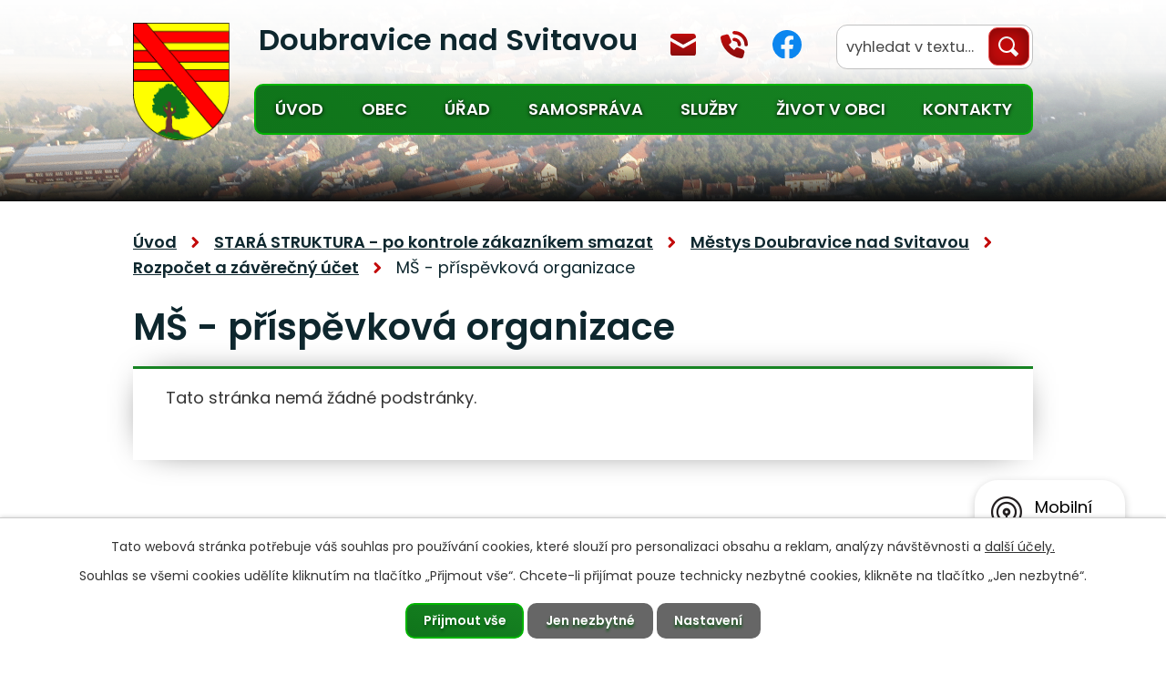

--- FILE ---
content_type: text/html; charset=utf-8
request_url: https://www.doubravicens.cz/ms-prispevkova-organizace
body_size: 9341
content:
<!DOCTYPE html>
<html lang="cs" data-lang-system="cs">
	<head>



		<!--[if IE]><meta http-equiv="X-UA-Compatible" content="IE=EDGE"><![endif]-->
			<meta name="viewport" content="width=device-width, initial-scale=1, user-scalable=yes">
			<meta http-equiv="content-type" content="text/html; charset=utf-8" />
			<meta name="robots" content="index,follow" />
			<meta name="author" content="Antee s.r.o." />
			<meta name="description" content="Náš městys leží asi uprostřed vzdálenosti mezi městy Blanskem a Boskovicemi v Jihomoravském kraji. Ke dni 01. 01. 2022 u nás žilo 1390 obyvatel." />
			<meta name="keywords" content="městys Doubravice nad Svitavou, Blansko, Jihomoravský kraj" />
			<meta name="viewport" content="width=device-width, initial-scale=1, user-scalable=yes" />
<title>MŠ - příspěvková organizace | doubravicens.cz</title>

		<link rel="stylesheet" type="text/css" href="https://cdn.antee.cz/jqueryui/1.8.20/css/smoothness/jquery-ui-1.8.20.custom.css?v=2" integrity="sha384-969tZdZyQm28oZBJc3HnOkX55bRgehf7P93uV7yHLjvpg/EMn7cdRjNDiJ3kYzs4" crossorigin="anonymous" />
		<link rel="stylesheet" type="text/css" href="/style.php?nid=QUFR&amp;ver=1768399196" />
		<link rel="stylesheet" type="text/css" href="/css/libs.css?ver=1768399900" />
		<link rel="stylesheet" type="text/css" href="https://cdn.antee.cz/genericons/genericons/genericons.css?v=2" integrity="sha384-DVVni0eBddR2RAn0f3ykZjyh97AUIRF+05QPwYfLtPTLQu3B+ocaZm/JigaX0VKc" crossorigin="anonymous" />

		<script src="/js/jquery/jquery-3.0.0.min.js" ></script>
		<script src="/js/jquery/jquery-migrate-3.1.0.min.js" ></script>
		<script src="/js/jquery/jquery-ui.min.js" ></script>
		<script src="/js/jquery/jquery.ui.touch-punch.min.js" ></script>
		<script src="/js/libs.min.js?ver=1768399900" ></script>
		<script src="/js/ipo.min.js?ver=1768399889" ></script>
			<script src="/js/locales/cs.js?ver=1768399196" ></script>

			<script src='https://www.google.com/recaptcha/api.js?hl=cs&render=explicit' ></script>

		<link href="/uredni-deska--archiv?action=atom" type="application/atom+xml" rel="alternate" title="Úřední deska - archiv">
		<link href="/aktuality--archiv?action=atom" type="application/atom+xml" rel="alternate" title="Aktuality - archiv">
		<link href="/uredni-deska1?action=atom" type="application/atom+xml" rel="alternate" title="Úřední deska - stara">
		<link href="/aktuality-doubravice-nad-svitavou?action=atom" type="application/atom+xml" rel="alternate" title="Aktuality">
		<link href="/uredni-deska-doubravicens?action=atom" type="application/atom+xml" rel="alternate" title="Úřední deska">
		<link href="/rozpocty?action=atom" type="application/atom+xml" rel="alternate" title="Rozpočty">
		<link href="/adresar-instituci?action=atom" type="application/atom+xml" rel="alternate" title="Adresář institucí">
		<link href="/index.php?action=atom&amp;oid=9730473" type="application/atom+xml" rel="alternate" title="Dokumenty ke stažení">
		<link href="/program-kina?action=atom" type="application/atom+xml" rel="alternate" title="Program kina">
		<link href="/rozpocet-mestys-doubravice-nad-svitavou?action=atom" type="application/atom+xml" rel="alternate" title="Rozpočet městys Doubravice nad Svitavou">
		<link href="/rozpocet-nove?action=atom" type="application/atom+xml" rel="alternate" title="Rozpočty">
<link rel="preconnect" href="https://fonts.googleapis.com">
<link rel="preconnect" href="https://fonts.gstatic.com" crossorigin>
<link href="https://fonts.googleapis.com/css2?family=Poppins:wght@400;500;600;700&amp;display=fallback" rel="stylesheet">
<meta name="format-detection" content="telephone=no">
<link href="/image.php?nid=441&amp;oid=9689202&amp;width=28" rel="icon" type="image/png">
<link rel="shortcut icon" href="/image.php?nid=441&amp;oid=9689202&amp;width=28">
<script>
ipo.api.live('body', function(el) {
//posun patičky
$(el).find("#ipocopyright").insertAfter("#ipocontainer");
//třída action-button na backlink
$(el).find(".backlink").addClass("action-button");
//přesun vyhledávání
$(el).find(".elasticSearchForm").appendTo(".header-fulltext");
//změna placeholderu ve fulltextu
$(el).find(".elasticSearchForm input[type=text]").attr("placeholder", "vyhledat v textu…");
});
//funkce na fixní hlavičku
ipo.api.live("body", function(el){
var header = $('.header-container');
var topmenu = $('#ipotopmenuwrapper #ipotopmenu');
var WindowWidth = window.innerWidth;
if (WindowWidth > 1025 && $("#system-menu").length != 1) {
$(window).scroll(function () {
if ($(this).scrollTop() >= 0) {
header.addClass("f-header");
topmenu.addClass("f-menu");
$(el).addClass("f-fix");
}
if ($(this).scrollTop() == 0) {
header.removeClass("f-header");
topmenu.removeClass("f-menu");
$(el).removeClass("f-fix");
}
});
}
});
//funkce pro zobrazování a skrývání vyhledávání
ipo.api.live(".header-fulltext > a", function(el){
var ikonaLupa = $(el).find(".ikona-lupa");
$(el).click(function(e) {
e.preventDefault();
$(this).toggleClass("search-active");
if($(this).hasClass("search-active")) {
$(ikonaLupa).text('X');
$(ikonaLupa).attr("title","Zavřít vyhledávání");
} else {
$(this).removeClass("search-active");
$(ikonaLupa).attr("title","Otevřít vyhledávání");
$(".elasticSearchForm input[type=text]").val("");
}
$(".elasticSearchForm").animate({height: "toggle"});
$(".elasticSearchForm input[type=text]").focus();
});
});
//zjištění počet položek submenu
ipo.api.live('#ipotopmenuwrapper ul.topmenulevel2', function(el) {
$(el).find("> li").each(function( index, es ) {
if(index == 9)
{
$(el).addClass("two-column");
}
});
});
//označení položek, které mají submenu
ipo.api.live('#ipotopmenu ul.topmenulevel1 li.topmenuitem1', function(el) {
var submenu = $(el).find("ul.topmenulevel2");
if (window.innerWidth <= 1024)
{
if (submenu.length) {
$(el).addClass("hasSubmenu");
$(el).find("> a").after("<span class='open-submenu' />");
}
}
});
//wrapnutí spanu do poležek první úrovně
ipo.api.live('#ipotopmenu ul.topmenulevel1 li.topmenuitem1 > a', function(el) {
if (window.innerWidth <= 1024) {
$(el).wrapInner("<span>");
}
});
//rozbaleni menu
$(function() {
if (window.innerWidth <= 1024) {
$(".topmenulevel1 > li.hasSubmenu").each(function( index, es ) {
if( $(es).hasClass("active") )
{
$(".topmenulevel1 > li.hasSubmenu.active ul.topmenulevel2").css("display","block");
$(".topmenulevel1 > li.hasSubmenu.active .open-submenu").addClass("see-more");
}
$(es).find(".open-submenu").click(function(e) {
if( $(es).hasClass("active") && $(this).hasClass("see-more") )
{
$(this).removeClass("see-more");
$(es).find("ul.topmenulevel2").css("display","none");
}
else{
$(this).toggleClass("see-more");
if($(this).hasClass("see-more")) {
$("ul.topmenulevel2").css("display","none");
$(this).next("ul.topmenulevel2").css("display","block");
$(".topmenulevel1 > li > a").removeClass("see-more");
$(this).addClass("see-more");
} else {
$(this).removeClass("see-more");
$(this).next("ul.topmenulevel2").css("display","none");
}
}
});
});
}
});
</script>






<link rel="preload" href="/image.php?nid=441&amp;oid=9689203&amp;width=116" as="image">
	</head>

	<body id="page6022305" class="subpage6022305 subpage5588583 subpage5012084 subpage9406088"
			
			data-nid="441"
			data-lid="CZ"
			data-oid="6022305"
			data-layout-pagewidth="1024"
			
			data-slideshow-timer="3"
			
						
				
				data-layout="responsive" data-viewport_width_responsive="1024"
			>



							<div id="snippet-cookiesConfirmation-euCookiesSnp">			<div id="cookieChoiceInfo" class="cookie-choices-info template_1">
					<p>Tato webová stránka potřebuje váš souhlas pro používání cookies, které slouží pro personalizaci obsahu a reklam, analýzy návštěvnosti a 
						<a class="cookie-button more" href="https://navody.antee.cz/cookies" target="_blank">další účely.</a>
					</p>
					<p>
						Souhlas se všemi cookies udělíte kliknutím na tlačítko „Přijmout vše“. Chcete-li přijímat pouze technicky nezbytné cookies, klikněte na tlačítko „Jen nezbytné“.
					</p>
				<div class="buttons">
					<a class="cookie-button action-button ajax" id="cookieChoiceButton" rel=”nofollow” href="/ms-prispevkova-organizace?do=cookiesConfirmation-acceptAll">Přijmout vše</a>
					<a class="cookie-button cookie-button--settings action-button ajax" rel=”nofollow” href="/ms-prispevkova-organizace?do=cookiesConfirmation-onlyNecessary">Jen nezbytné</a>
					<a class="cookie-button cookie-button--settings action-button ajax" rel=”nofollow” href="/ms-prispevkova-organizace?do=cookiesConfirmation-openSettings">Nastavení</a>
				</div>
			</div>
</div>				<div id="ipocontainer">

			<div class="menu-toggler">

				<span>Menu</span>
				<span class="genericon genericon-menu"></span>
			</div>

			<span id="back-to-top">

				<i class="fa fa-angle-up"></i>
			</span>

			<div id="ipoheader">

				<div class="header-container">
	<div class="header-wrapper flex-container layout-container">
		<div class="header-left flex-container">
			<a class="header-logo" title="Městys Doubravice nad Svitavou" href="/">
				<span class="logo">
					<img src="/image.php?nid=441&amp;oid=9689203&amp;width=116" width="116" height="140" alt="Městys Doubravice nad Svitavou">
				</span>
				<span class="nazev-obce__header">Doubravice nad Svitavou</span>
			</a>
		</div>
		<div class="header-right flex-container">
			<div class="header-ikony flex-container">
				<div class="header-mail">
					<a href="mailto:mestys@doubravicens.cz" class="tooltip" title="Napsat e-mail">mestys@doubravicens.cz</a>
				</div>
				<div class="header-phone">
					<a href="tel:+420770127394" class="tooltip" title="Zavolat">+420 770 127 394</a>
				</div>
				<div class="header-fb">
					<a href="https://www.facebook.com/doubravicens" target="_blank" rel="noopener noreferrer" class="tooltip" title="Najdete nás na Facebooku">Facebook</a>
				</div>
			</div>
			<div class="header-fulltext">
				<a href="#">
					<span title="Otevřít vyhledávání" class="ikona-lupa">Ikona</span>
				</a>
			</div>
		</div>
	</div>
</div>


<div class="header-page header-page__subpage">
	
		 
		<div class="boxImage">
			<div style="background-image:url(/image.php?oid=9689257&amp;nid=441&amp;width=2000);"></div>
		</div>
		 
	
</div><div class="font-enlargement">
	<h4 class="newsheader">
		Změna velikosti písma
	</h4>
	<div class="newsbody">
		<a class="font-smaller" id="font-resizer-smaller">Menší<span class="font-icon"></span></a>
		<a class="font-default" id="font-resizer-default">Standardní</a>
		<a class="font-bigger" id="font-resizer-bigger">Větší<span class="font-icon"></span></a>
	</div>
</div>
<script >

	$(document).ready(function() {
		app.index.changeFontSize(
				'ipopage',
				document.getElementById('font-resizer-smaller'),
				document.getElementById('font-resizer-default'),
				document.getElementById('font-resizer-bigger')
		);
	});
</script>
			</div>

			<div id="ipotopmenuwrapper">

				<div id="ipotopmenu">
<h4 class="hiddenMenu">Horní menu</h4>
<ul class="topmenulevel1"><li class="topmenuitem1 noborder" id="ipomenu9406108"><a href="/">Úvod</a></li><li class="topmenuitem1" id="ipomenu9722326"><a href="/obec">Obec</a><ul class="topmenulevel2"><li class="topmenuitem2" id="ipomenu3551836"><a href="/aktuality-doubravice-nad-svitavou">Aktuality</a></li><li class="topmenuitem2" id="ipomenu2112449"><a href="/zpravodaj-doubravice-nad-svitavou">Zpravodaj</a></li><li class="topmenuitem2" id="ipomenu1415"><a href="/zakladni-informace">Základní informace</a></li><li class="topmenuitem2" id="ipomenu2545"><a href="/pametni-kniha">Kronika obce</a></li><li class="topmenuitem2" id="ipomenu9730473"><a href="/index.php?oid=9730473">Dokumenty ke stažení</a></li><li class="topmenuitem2" id="ipomenu4039130"><a href="/dotacni-projekty">Projekty</a></li></ul></li><li class="topmenuitem1" id="ipomenu9406138"><a href="/urad">Úřad</a><ul class="topmenulevel2"><li class="topmenuitem2" id="ipomenu7278533"><a href="/uredni-deska-old">Úřední deska</a></li><li class="topmenuitem2" id="ipomenu9722327"><a href="/kontakty" target="_top">Kontakty</a></li><li class="topmenuitem2" id="ipomenu2409016"><a href="/uzemni-plan">Územní plán</a></li><li class="topmenuitem2" id="ipomenu1420"><a href="/elektronicka-podatelna">Elektronická podatelna</a></li><li class="topmenuitem2" id="ipomenu9725821"><a href="/mistni-poplatky">Místní poplatky</a></li><li class="topmenuitem2" id="ipomenu9830483"><a href="/rozpocet-nove">Rozpočty</a><ul class="topmenulevel3"><li class="topmenuitem3" id="ipomenu9830506"><a href="/rozpocet-mestys">MĚSTYS DOUBRAVICE NAD SVITAVOU</a><ul class="topmenulevel4"><li class="topmenuitem4" id="ipomenu9830514"><a href="/rozpocet-mestyse-ii">Rozpočet</a></li><li class="topmenuitem4" id="ipomenu9830515"><a href="/rozpoctova-opatreni-mestys-ii">Rozpočtová opatření</a></li><li class="topmenuitem4" id="ipomenu9830517"><a href="/zaverecny-ucet-ii">Závěrečný účet</a></li></ul></li><li class="topmenuitem3" id="ipomenu10251130"><a href="/svazek-obci">SVAZEK OBCÍ DOUBRAVICE NAD SVITAVOU, KUNÍČKY, OBORA A ÚJEZD U BOSKOVIC</a><ul class="topmenulevel4"><li class="topmenuitem4" id="ipomenu10251133"><a href="/rozpoctove-opatreni">Rozpočtové opatření</a></li><li class="topmenuitem4" id="ipomenu10251135"><a href="/zaverecny-ucet-svazek">Závěrečný účet</a></li></ul></li><li class="topmenuitem3" id="ipomenu9830550"><a href="/rozpocet-materska-skola">ROZPOČET MATEŘSKÁ ŠKOLA</a><ul class="topmenulevel4"><li class="topmenuitem4" id="ipomenu9830529"><a href="/rozpocet-materska-skola-2023">Rozpočet Mateřská škola 2023</a></li><li class="topmenuitem4" id="ipomenu9830531"><a href="/zaverecny-ucet-materska-skola-2023">Závěrečný účet Mateřská škola 2023</a></li></ul></li><li class="topmenuitem3" id="ipomenu9830553"><a href="/rozpocet-zakladni-skola">ROZPOČET ZÁKLADNÍ ŠKOLA</a><ul class="topmenulevel4"><li class="topmenuitem4" id="ipomenu9830537"><a href="/zaverecny-ucet-zakladni-skola-2023">Závěrečný účet Základní škola 2023</a></li><li class="topmenuitem4" id="ipomenu9830544"><a href="/rozpocet-zakladni-skola-2023">Rozpočet Základní škola 2023</a></li></ul></li></ul></li><li class="topmenuitem2" id="ipomenu4336847"><a href="http://rr.fpobk.cz/doubravice " target="_top">Rozklikávací rozpočet</a></li><li class="topmenuitem2" id="ipomenu8070469"><a href="/povinne-zverejnovane-informace">Povinně zveřejňované informace</a></li><li class="topmenuitem2" id="ipomenu1733623"><a href="/poskytovani-informaci-prijem-podani">Poskytování informací, příjem podání</a><ul class="topmenulevel3"><li class="topmenuitem3" id="ipomenu5299094"><a href="/poskytnute-informace">Seznam poskytnuných informací dle zákona 106/1999 Sb. ve znění novel</a></li></ul></li><li class="topmenuitem2" id="ipomenu1418"><a href="/vyhlasky-zakony-a-usneseni-zastupitelstva">Vyhlášky, zákony a usnesení zastupitelstva</a></li><li class="topmenuitem2" id="ipomenu9722330"><a href="/zjednodusena-verze-webu" target="_top">Senioři</a></li><li class="topmenuitem2" id="ipomenu7827119"><a href="https://cro.justice.cz/" target="_blank">Registr oznámení</a></li><li class="topmenuitem2" id="ipomenu10303268"><a href="/zakladni-informace-dle-gdpr">Základní informace dle GDPR</a></li><li class="topmenuitem2" id="ipomenu11450012"><a href="/verejne-zakazky">Veřejné zakázky</a></li></ul></li><li class="topmenuitem1" id="ipomenu5056511"><a href="/samosprava">Samospráva</a><ul class="topmenulevel2"><li class="topmenuitem2" id="ipomenu9722331"><a href="/zastupitelstvo-obce">Zastupitelstvo obce</a></li><li class="topmenuitem2" id="ipomenu9722332"><a href="/starosta-mistostarosta">Starosta, místostarosta</a></li><li class="topmenuitem2" id="ipomenu9722333"><a href="/financni-vybor">Finanční výbor</a></li><li class="topmenuitem2" id="ipomenu9722334"><a href="/kontrolni-vybor">Kontrolní výbor</a></li><li class="topmenuitem2" id="ipomenu1416"><a href="/organizacni-struktura">Organizační struktura</a></li></ul></li><li class="topmenuitem1" id="ipomenu9722341"><a href="/sluzby">Služby</a><ul class="topmenulevel2"><li class="topmenuitem2" id="ipomenu9730567"><a href="/prostory-k-pronajmu">Prostory k pronájmu</a><ul class="topmenulevel3"><li class="topmenuitem3" id="ipomenu9730569"><a href="/index.php?oid=9730569">Kulturní dům</a></li><li class="topmenuitem3" id="ipomenu9730573"><a href="/klubovna">Klubovna</a></li><li class="topmenuitem3" id="ipomenu9730580"><a href="/index.php?oid=9730580">Kino</a><ul class="topmenulevel4"><li class="topmenuitem4" id="ipomenu9730581"><a href="/program-kina">Program kina</a></li></ul></li></ul></li><li class="topmenuitem2" id="ipomenu124614"><a href="/firmy">Adresář firem</a></li><li class="topmenuitem2" id="ipomenu9722344"><a href="/adresar-instituci">Adresář institucí</a></li><li class="topmenuitem2" id="ipomenu2200229"><a href="http://www.doubravicens.cz/ms" target="_blank">Mateřská škola</a></li><li class="topmenuitem2" id="ipomenu2200231"><a href="http://www.doubravicens.cz/zs" target="_blank">Základní škola</a></li><li class="topmenuitem2" id="ipomenu9722345"><a href="/zdravotnicka-pece">Zdravotnická péče</a></li><li class="topmenuitem2" id="ipomenu9722346"><a href="/posta">Pošta</a></li><li class="topmenuitem2" id="ipomenu544193"><a href="/knihovna">Knihovna</a><ul class="topmenulevel3"><li class="topmenuitem3" id="ipomenu2538832"><a href="/informace-o-knihovne">Informace o knihovně</a></li><li class="topmenuitem3" id="ipomenu2538834"><a href="/nabidka-knihovny">Nabídka knihovny</a></li><li class="topmenuitem3" id="ipomenu3704702"><a href="/akce-v-knihovne">Akce v knihovně</a></li><li class="topmenuitem3" id="ipomenu4111619"><a href="/katalog-knihovny">Katalog knihovny</a></li><li class="topmenuitem3" id="ipomenu3551890"><a href="http://www.doubravicens.cz/index.php?tagsRenderer-tag=knihovna&amp;nid=441&amp;lid=cs&amp;oid=3551842" target="_top">Fotogalerie knihovna</a></li></ul></li><li class="topmenuitem2" id="ipomenu6937310"><a href="/odpadove-hospodarstvi">Odpadové hospodářství</a><ul class="topmenulevel3"><li class="topmenuitem3" id="ipomenu7433717"><a href="/recyklace-v-ramci-mestyse">Recyklace v rámci městyse</a></li><li class="topmenuitem3" id="ipomenu8560803"><a href="/podnikatele">Podnikatelé</a></li><li class="topmenuitem3" id="ipomenu8560905"><a href="/stanoviste-zvlastnich-sbernych-nadob">Stanoviště zvláštních sběrných nádob</a></li></ul></li><li class="topmenuitem2" id="ipomenu9722347"><a href="/sberne-misto">Sběrné místo</a></li><li class="topmenuitem2" id="ipomenu9722348"><a href="/informace-o-hrbitove">Informace o hřbitově</a></li><li class="topmenuitem2" id="ipomenu8376000"><a href="/mobilni-rozhlas">Mobilní Rozhlas</a></li><li class="topmenuitem2" id="ipomenu9751674"><a href="/verejne-osvetleni-hlaseni-zavad">Veřejné osvětlení - hlášení závad</a></li><li class="topmenuitem2" id="ipomenu12310370"><a href="/cetin">Cetin</a></li></ul></li><li class="topmenuitem1" id="ipomenu9406140"><a href="/zivot-v-obci">Život v obci</a><ul class="topmenulevel2"><li class="topmenuitem2" id="ipomenu9722350"><a href="/kalendar-akci">Kalendář akcí</a></li><li class="topmenuitem2" id="ipomenu3551842"><a href="/fotagalerie-doubravice-nad-svitavou">Fotogalerie</a></li><li class="topmenuitem2" id="ipomenu9722351"><a href="http://www.sdhdoubravice.tode.cz/" target="_blank">Sbor dobrovolných hasičů</a></li><li class="topmenuitem2" id="ipomenu9722352"><a href="http://www.mcponorka.cz/" target="_blank">Mateřské centrum Ponorka, z.s.</a></li><li class="topmenuitem2" id="ipomenu9722354"><a href="https://www.rdrakademie.cz/" target="_blank">RDR Akademie z.s.</a></li><li class="topmenuitem2" id="ipomenu9762914"><a href="https://skddaglas.estranky.cz/" target="_blank">SK Doubravice nad Svitavou</a></li><li class="topmenuitem2" id="ipomenu10779859"><a href="https://www.myslivcidoubravice.cz/" target="_blank">Myslivecký spolek</a></li><li class="topmenuitem2" id="ipomenu10779892"><a href="https://www.facebook.com/doubravicka13" target="_blank">Skaut - 13. oddíl</a></li><li class="topmenuitem2" id="ipomenu55173"><a href="/cerveny-kriz">Červený kříž</a><ul class="topmenulevel3"><li class="topmenuitem3" id="ipomenu2029358"><a href="/historie-cck-v-doubravici">Historie  ČČK v Doubravici</a></li><li class="topmenuitem3" id="ipomenu2033693"><a href="/soucasnost-cck">Současnost ČČK</a></li><li class="topmenuitem3" id="ipomenu2029386"><a href="/fotogalerie-cck">Fotogalerie ČČK</a></li></ul></li><li class="topmenuitem2" id="ipomenu55170"><a href="/klub-duchodcu">Klub důchodců</a></li><li class="topmenuitem2" id="ipomenu3279667"><a href="/kino">Kino</a></li><li class="topmenuitem2" id="ipomenu55172"><a href="/vcelari">Včelaři</a><ul class="topmenulevel3"><li class="topmenuitem3" id="ipomenu708552"><a href="/historie-a-aktuality">Historie a aktuality</a></li><li class="topmenuitem3" id="ipomenu712313"><a href="/50-let-organizovaneho-vcelareni-na-doubravicku">50 let organizovaného včelaření na Doubravicku</a></li></ul></li></ul></li><li class="topmenuitem1" id="ipomenu9406109"><a href="/kontakty">Kontakty</a><ul class="topmenulevel2"><li class="topmenuitem2" id="ipomenu9725822"><a href="/dulezita-telefonni-cisla">Důležitá telefonní čísla</a></li></ul></li></ul>
					<div class="cleartop"></div>
				</div>
			</div>
			<div id="ipomain">
				<div class="elasticSearchForm elasticSearch-container" id="elasticSearch-form-9691212" >
	<h4 class="newsheader">Fulltextové vyhledávání</h4>
	<div class="newsbody">
<form action="/ms-prispevkova-organizace?do=mainSection-elasticSearchForm-9691212-form-submit" method="post" id="frm-mainSection-elasticSearchForm-9691212-form">
<label hidden="" for="frmform-q">Fulltextové vyhledávání</label><input type="text" placeholder="Vyhledat v textu" autocomplete="off" name="q" id="frmform-q" value=""> 			<input type="submit" value="Hledat" class="action-button">
			<div class="elasticSearch-autocomplete"></div>
</form>
	</div>
</div>

<script >

	app.index.requireElasticSearchAutocomplete('frmform-q', "\/fulltextove-vyhledavani?do=autocomplete");
</script>

				<div id="ipomainframe">
					<div id="ipopage">
<div id="iponavigation">
	<h5 class="hiddenMenu">Drobečková navigace</h5>
	<p>
			<a href="/">Úvod</a> <span class="separator">&gt;</span>
			<a href="/nova-struktura-nemazat">STARÁ STRUKTURA - po kontrole zákazníkem smazat</a> <span class="separator">&gt;</span>
			<a href="/mestys-doubravice-nad-svitavou">Městys Doubravice nad Svitavou</a> <span class="separator">&gt;</span>
			<a href="/rozpocet-a-zaverecny-ucet">Rozpočet a závěrečný účet</a> <span class="separator">&gt;</span>
			<span class="currentPage">MŠ - příspěvková organizace</span>
	</p>

</div>
						<div class="ipopagetext">
							<div class="text view-default content">
								

<div id="snippet--flash"></div>
								
																	<div class="paragraph">
<h1>MŠ - příspěvková organizace</h1>
<div class="ipo-widget" data-mce-fragment="1"> <p data-mce-fragment="1">Tato stránka nemá žádné podstránky.</p><span id="mce_marker" data-mce-type="bookmark" data-mce-fragment="1">​</span></div>
<p> </p></div>
															</div>
						</div>
					</div>


					

					

					<div class="hrclear"></div>
					<div id="ipocopyright">
<div class="copyright">
	<div class="footer-wrapper">
	<div class="footer-container">
		<a title="Zobrazit na mapě" href="https://goo.gl/maps/SzEHSuTQ8CtJFzbx8" target="_blank" rel="noopener noreferrer"><span class="action-button">Zobrazit na mapě</span></a>
	</div>
	<div class="footer-text">
		<h3>Úřad městyse <span>Doubravice nad Svitavou</span></h3>
		<p class="footer-adresa">nám. Svobody 31, 679 11 Doubravice n./S.</p>
		<p><a class="footer-phone" href="tel:+420733187460"><strong>+420 733 187 460</strong></a> (starostka)</p>
		<p><a class="footer-phone" href="tel:+420770127395"><strong>+420 770 127 395</strong></a> (účetní a matrikářka)</p>
		<p><a class="footer-mail" href="mailto:mestys@doubravicens.cz"><strong>mestys@doubravicens.cz</strong></a></p>
		<div class="footer-cta flex-container">
			<a class="tooltip" href="https://www.facebook.com/doubravicens" target="_blank" rel="noopener noreferrer" title="Najdete nás na Facebooku">Facebook</a><a class="action-button" href="/zjednodusena-verze-webu?nid=441">Verze pro seniory</a>
		</div>
	</div>
</div>
<div class="row antee">
	<div class="layout-container flex-container">
		<div>
			<span class="footer-name">© 2026 Doubravice nad Svitavou</span>, <a href="mailto:doubravice@svazeksvitava.cz">Kontaktovat webmastera</a>, <span id="links"><a href="/mapa-stranek">Mapa stránek</a>, <a href="/prohlaseni-o-pristupnosti">Prohlášení o přístupnosti</a></span>
		</div>
		<div>
			<span class="footer-name">ANTEE s.r.o.</span> - <a href="https://www.antee.cz/" target="_blank" rel="noopener noreferrer">Tvorba webových stránek</a>, <span class="footer-antee">Redakční systém IPO</span>
		</div>
	</div>
</div>
</div>
					</div>
					<div id="ipostatistics">
<script >
	var _paq = _paq || [];
	_paq.push(['disableCookies']);
	_paq.push(['trackPageView']);
	_paq.push(['enableLinkTracking']);
	(function() {
		var u="https://matomo.antee.cz/";
		_paq.push(['setTrackerUrl', u+'piwik.php']);
		_paq.push(['setSiteId', 2838]);
		var d=document, g=d.createElement('script'), s=d.getElementsByTagName('script')[0];
		g.defer=true; g.async=true; g.src=u+'piwik.js'; s.parentNode.insertBefore(g,s);
	})();
</script>
<script >
	$(document).ready(function() {
		$('a[href^="mailto"]').on("click", function(){
			_paq.push(['setCustomVariable', 1, 'Click mailto','Email='+this.href.replace(/^mailto:/i,'') + ' /Page = ' +  location.href,'page']);
			_paq.push(['trackGoal', null]);
			_paq.push(['trackPageView']);
		});

		$('a[href^="tel"]').on("click", function(){
			_paq.push(['setCustomVariable', 1, 'Click telefon','Telefon='+this.href.replace(/^tel:/i,'') + ' /Page = ' +  location.href,'page']);
			_paq.push(['trackPageView']);
		});
	});
</script>
					</div>

					<div id="ipofooter">
						<div class="rozhlas-banner-container"><a class="rozhlas-banner__icon animated pulse" title="Zobrazit mobilní rozhlas" href="#"> <img src="/img/mobilni-rozhlas/banner_icon.png" alt="logo"> <span class="rozhlas-title">Mobilní <br>Rozhlas</span> <span class="rozhlas-subtitle">Novinky z úřadu přímo do vašeho telefonu</span> </a>
	<div class="rozhlas-banner">
		<div class="rozhlas-banner__close"><a title="zavřít"><img src="/img/mobilni-rozhlas/banner_close-icon.svg" alt="zavřít"></a></div>
		<div class="rozhlas-banner__logo"><a title="Mobilní rozhlas" href="https://www.mobilnirozhlas.cz/" target="_blank" rel="noopener noreferrer"> <img src="/img/mobilni-rozhlas/banner_mr_logo-dark.svg" alt="mobilní rozhlas"> </a></div>
		<div class="rozhlas-banner__text"><span>Důležité informace ze samosprávy <br>přímo do telefonu</span></div>
		<div class="rozhlas-banner__image"><img src="/img/mobilni-rozhlas/banner_foto.png" alt="foto aplikace"></div>
		<div class="rozhlas-banner__cta"><a class="rozhlas-banner-btn rozhlas-banner-btn--telefon" title="Odebírat" href="https://doubravicens.mobilnirozhlas.cz/registrace" target="_blank" rel="noopener noreferrer"> Odebírat zprávy do telefonu </a> <a class="rozhlas-banner-btn rozhlas-banner-btn--nastenka" title="Nástěnka" href="https://doubravicens.mobilnirozhlas.cz/" target="_blank" rel="noopener noreferrer"> Zobrazit nástěnku </a> <a class="rozhlas-banner-btn rozhlas-banner-btn--app" title="Aplikace" href="/mobilni-rozhlas"> Stáhnout mobilní aplikaci </a></div>
	</div>
</div>
<script>// <![CDATA[
	ipo.api.live('.rozhlas-banner-container', function(el) {
		$('.rozhlas-banner__icon').click(function(e) {
			$(el).toggleClass('open')
			if ($(el).hasClass('open')) {
				$('.rozhlas-banner').css('display', 'block')
			} else {
				$(el).removeClass('open')
				$('.rozhlas-banner').css('display', 'none')
			}
			e.preventDefault()
		})
		$('.rozhlas-banner__close a').click(function(e) {
			$(el).removeClass('open')
			$(el).find('.rozhlas-banner').css('display', 'none')
		})
	})
	// ]]></script>
					</div>
				</div>
			</div>
		</div>
	</body>
</html>


--- FILE ---
content_type: image/svg+xml
request_url: https://www.doubravicens.cz/file.php?nid=441&oid=9698010
body_size: 40
content:
<svg xmlns="http://www.w3.org/2000/svg" width="8.593" height="12.944" viewBox="0 0 8.593 12.944">
  <path id="drob" d="M-8,0l4.351,4.351L-8,8.7" transform="translate(10.121 2.121)" fill="none" stroke="#c30b0b" stroke-linecap="round" stroke-width="3"/>
</svg>
